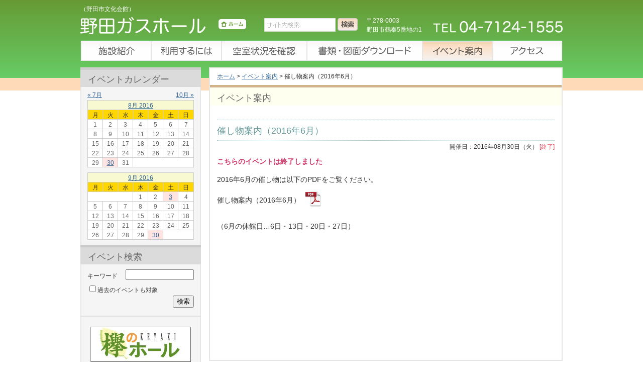

--- FILE ---
content_type: text/html; charset=UTF-8
request_url: https://noda-bunka.jp/news/44.html
body_size: 11954
content:
<?xml version="1.0" encoding="UTF-8"?>
<!DOCTYPE html PUBLIC "-//W3C//DTD XHTML 1.0 Transitional//EN" "http://www.w3.org/TR/xhtml1/DTD/xhtml1-transitional.dtd">
<html xmlns="http://www.w3.org/1999/xhtml" lang="ja" xml:lang="ja">
<head>
<meta http-equiv="Content-Type" content="text/html; charset=UTF-8" />
<meta http-equiv="Content-Style-Type" content="text/css" />
<title>催し物案内（2016年6月） | 野田ガスホール（野田市文化会館）</title>
<link rel="alternate" type="application/rss+xml" title="野田ガスホール（野田市文化会館） RSS Feed" href="https://noda-bunka.jp/feed/" />
<link rel="stylesheet" href="https://noda-bunka.jp/common/common.css" type="text/css" />
<link rel="stylesheet" href="https://noda-bunka.jp/common/event.css" type="text/css" />
<script type="text/javascript" src="http://ajax.googleapis.com/ajax/libs/jquery/1.8.3/jquery.min.js"></script>
<script type="text/javascript" src="https://noda-bunka.jp/common/common.js"></script>
</head>
<body>
<div id="nod_header">
<div id="nod_headbody">
<div id="headleft">
<div id="nod_description">（野田市文化会館）</div>
<div id="nod_home"><a href="https://noda-bunka.jp/" title="野田ガスホール（野田市文化会館）">野田ガスホール（野田市文化会館）</a></div>
</div>
<div id="headcenter">
<form method="get" id="searchform" action="https://noda-bunka.jp/">
<div><label class="screen-reader-text" for="s">サイト内検索</label>
<input type="text" value="" name="s" id="s" onfocus="searchfocus();" onblur="searchblur();" />
<input type="submit" id="searchsubmit" value="検索" />
</div>
</form>
</div>
<div id="headright">
<div id="header_add">〒278-0003<br />
野田市鶴奉5番地の1</div>
<div id="header_tel">TEL:04-7124-1555</div>
</div>
</div>
<div id="nod_headmenu">
<ul>
<li id="headmenu2" class="headmenu_a"><a href="https://noda-bunka.jp/facility/" title="施設紹介">施設紹介</a></li>
<li id="headmenu3" class="headmenu_a"><a href="https://noda-bunka.jp/guide/" title="利用するには">利用するには</a></li>
<li id="headmenu4" class="headmenu_a"><a href="https://noda-bunka.jp/reservation/" title="空室状況を確認">空室状況を確認</a></li>
<li id="headmenu5" class="headmenu_a"><a href="https://noda-bunka.jp/download/" title="書類・図面ダウンロード">書類・図面ダウンロード</a></li>
<li id="headmenu6_b" class="headmenu_b"><a href="https://noda-bunka.jp/event/" title="イベント案内">イベント案内</a></li>
<li id="headmenu9" class="headmenu_a"><a href="https://noda-bunka.jp/%e3%83%81%e3%82%b1%e3%83%83%e3%83%88/" title="チケット購入">チケット購入</a></li>
<li id="headmenu7" class="headmenu_a"><a href="https://noda-bunka.jp/httpswww-bing-commapsmepi109%7elocal%7etopofpage%7emap_imagety18q%e9%87%8e%e7%94%b0%e5%b8%82%e6%96%87%e5%8c%96%e4%bc%9a%e9%a4%a8ssypid-yn5286x2616180688464258267segmentlocalppois35-956/" title="アクセス">アクセス</a></li>
</ul>
</div>
</div>
<hr class="clr hide" />
<!--// Contents //-->
<div id="nod_main">
<div id="nod_main_body">
<div id="nod_footpass">
<ul>
<li id="nod_footpass_home"><a href="https://noda-bunka.jp/">ホーム</a> &gt; </li>
<li><a href="https://noda-bunka.jp/event/">イベント案内</a> &gt; </li>
<li><b>催し物案内（2016年6月）</b></li>
</ul>
</div>
<h1 class="cat_tite" id="cat_title_6">イベント案内</h1>
<div class="nod_maincont">
<div class="ev_icon_area">
</div>
<h2 id="event_title"><span class="ev_name">催し物案内（2016年6月）</span></h2>
<div class="ev_date_area">開催日：2016年08月30日（火）<span class="t_red"> [終了]</span><!--//（開場： 11:30／開演： 14:00）//--></div>
<div class="ev_endmess">こちらのイベントは終了しました</div><div id="ev_main_area">
<p>2016年6月の催し物は以下のPDFをご覧ください。</p>
<div class="link_pdf">
<div class="dl_name">催し物案内（2016年6月）</div>
<div class="dl_icon"><a href="https://noda-bunka.jp/imgfiles/2016/05/2016-6.pdf" target="_blank"><img src="/images/icon_pdf.gif" alt="PDF" width="32" height="32" /></a></div>
</div>
<p>（6月の休館日…6日・13日・20日・27日）</p>
</div>
</div></div>
<div id="nod_sidebar">
<!--// Sidebar //-->
<div id="event-calendar" class="widget ec3_widget_cal">
<h4 class="sidebar_title">イベントカレンダー</h4><div id='wp-calendar'>
<table class='nav'><tbody><tr>
	<td id='prev'><a id='ec3_prev' href='https://noda-bunka.jp/?m=201607&amp;cat=6'>&laquo;&nbsp;7月</a></td>
	<td><img id='ec3_spinner' style='display:none' src='https://noda-bunka.jp/wp-content/plugins/event-calendar/ec_load.gif' alt='spinner' />
	    <a id='ec3_publish' href='https://noda-bunka.jp/?ec3_ical' title='iCalendarに登録'>
	     <img src='https://noda-bunka.jp/wp-content/plugins/event-calendar/publish.gif' alt='iCalendar' />
	    </a>
	</td>
	<td id='next'><a id='ec3_next' href='https://noda-bunka.jp/?m=201610&amp;cat=6'>10月&nbsp;&raquo;</a></td>
</tr></tbody></table>
<table id='ec3_2016_8'>
<caption><a href="https://noda-bunka.jp/?m=201608&amp;cat=6" title="View posts for 8月 2016">8月 2016</a></caption>
<thead><tr>
	<th abbr='月曜日' scope='col' title='月曜日'>月</th>
	<th abbr='火曜日' scope='col' title='火曜日'>火</th>
	<th abbr='水曜日' scope='col' title='水曜日'>水</th>
	<th abbr='木曜日' scope='col' title='木曜日'>木</th>
	<th abbr='金曜日' scope='col' title='金曜日'>金</th>
	<th abbr='土曜日' scope='col' title='土曜日'>土</th>
	<th abbr='日曜日' scope='col' title='日曜日'>日</th>
</tr></thead>
<tbody>
	<tr><td id='ec3_2016_8_1'>1</td><td id='ec3_2016_8_2'>2</td><td id='ec3_2016_8_3'>3</td><td id='ec3_2016_8_4'>4</td><td id='ec3_2016_8_5'>5</td><td id='ec3_2016_8_6'>6</td><td id='ec3_2016_8_7'>7</td></tr>
	<tr><td id='ec3_2016_8_8'>8</td><td id='ec3_2016_8_9'>9</td><td id='ec3_2016_8_10'>10</td><td id='ec3_2016_8_11'>11</td><td id='ec3_2016_8_12'>12</td><td id='ec3_2016_8_13'>13</td><td id='ec3_2016_8_14'>14</td></tr>
	<tr><td id='ec3_2016_8_15'>15</td><td id='ec3_2016_8_16'>16</td><td id='ec3_2016_8_17'>17</td><td id='ec3_2016_8_18'>18</td><td id='ec3_2016_8_19'>19</td><td id='ec3_2016_8_20'>20</td><td id='ec3_2016_8_21'>21</td></tr>
	<tr><td id='ec3_2016_8_22'>22</td><td id='ec3_2016_8_23'>23</td><td id='ec3_2016_8_24'>24</td><td id='ec3_2016_8_25'>25</td><td id='ec3_2016_8_26'>26</td><td id='ec3_2016_8_27'>27</td><td id='ec3_2016_8_28'>28</td></tr>
	<tr><td id='ec3_2016_8_29'>29</td><td id='ec3_2016_8_30' class="ec3_postday ec3_eventday"><a href="https://noda-bunka.jp/?m=20160830&amp;cat=6" title="催し物案内（2016年6月） @１日中" class="eventday">30</a></td><td id='ec3_2016_8_31'>31</td><td colspan='4' class='pad' style='vertical-align:bottom'><a href='http://blog.firetree.net/?ec3_version=3.1.4' title='Event Calendar 3.1.4' style='display:none'><span class='ec3_ec'><span>EC</span></span></a></td></tr>
</tbody>
</table><table id='ec3_2016_9'>
<caption><a href="https://noda-bunka.jp/?m=201609&amp;cat=6" title="View posts for 9月 2016">9月 2016</a></caption>
<thead><tr>
	<th abbr='月曜日' scope='col' title='月曜日'>月</th>
	<th abbr='火曜日' scope='col' title='火曜日'>火</th>
	<th abbr='水曜日' scope='col' title='水曜日'>水</th>
	<th abbr='木曜日' scope='col' title='木曜日'>木</th>
	<th abbr='金曜日' scope='col' title='金曜日'>金</th>
	<th abbr='土曜日' scope='col' title='土曜日'>土</th>
	<th abbr='日曜日' scope='col' title='日曜日'>日</th>
</tr></thead>
<tbody>
	<tr><td colspan='3' class='pad'>&nbsp;</td><td id='ec3_2016_9_1'>1</td><td id='ec3_2016_9_2'>2</td><td id='ec3_2016_9_3' class="ec3_postday ec3_eventday"><a href="https://noda-bunka.jp/?m=20160903&amp;cat=6" title="小椋佳　歌談「老猿の会」（6月25日販売開始） @17:00" class="eventday">3</a></td><td id='ec3_2016_9_4'>4</td></tr>
	<tr><td id='ec3_2016_9_5'>5</td><td id='ec3_2016_9_6'>6</td><td id='ec3_2016_9_7'>7</td><td id='ec3_2016_9_8'>8</td><td id='ec3_2016_9_9'>9</td><td id='ec3_2016_9_10'>10</td><td id='ec3_2016_9_11'>11</td></tr>
	<tr><td id='ec3_2016_9_12'>12</td><td id='ec3_2016_9_13'>13</td><td id='ec3_2016_9_14'>14</td><td id='ec3_2016_9_15'>15</td><td id='ec3_2016_9_16'>16</td><td id='ec3_2016_9_17'>17</td><td id='ec3_2016_9_18'>18</td></tr>
	<tr><td id='ec3_2016_9_19'>19</td><td id='ec3_2016_9_20'>20</td><td id='ec3_2016_9_21'>21</td><td id='ec3_2016_9_22'>22</td><td id='ec3_2016_9_23'>23</td><td id='ec3_2016_9_24'>24</td><td id='ec3_2016_9_25'>25</td></tr>
	<tr><td id='ec3_2016_9_26'>26</td><td id='ec3_2016_9_27'>27</td><td id='ec3_2016_9_28'>28</td><td id='ec3_2016_9_29'>29</td><td id='ec3_2016_9_30' class="ec3_postday ec3_eventday"><a href="https://noda-bunka.jp/?m=20160930&amp;cat=6" title="催し物案内（2016年7月） @１日中" class="eventday">30</a></td><td colspan='2' class='pad' style='vertical-align:bottom'><a href='http://blog.firetree.net/?ec3_version=3.1.4' title='Event Calendar 3.1.4' style='display:none'><span class='ec3_ec'><span>EC</span></span></a></td></tr>
</tbody>
</table></div>
</div>
<div id="event_searchbox">
<h4 class="sidebar_title">イベント検索</h4>
<form method="get" action="https://noda-bunka.jp/">
<input type="hidden" name="cat" value="6" />
<div class="ev_title">キーワード</div>
<div class="ev_list">
<input size="20" type="text" name="ev_w" value="" />
</div>
<div class="ev_title2"><input type="checkbox" name="ev_p" value="1" />過去のイベントも対象</div>
<div class="ev_btn"><input type="submit" value="検索" /></div>

</form>
</div>
<div id="nod_banner" class="widget widget_text">
<h4>リンクバナー</h4>
			<div class="textwidget"><ul>
<li><a href="http://www.keyakinohall.jp/" target="_blank"><img src="/images/bn_keyakinohall.gif" width="200" height="70" alt="欅のホール" /></a></li>
<li><a href="http://www.city.noda.chiba.jp/" target="_blank"><img src="/images/bn_nodacity.gif" width="200" height="70" alt="野田市" /></a></li>
<li><a href="https://www.facebook.com/profile.php?id=100014946515522" target="_blank"><img src="https://noda-bunka.jp/imgfiles/2022/08/bn_nod_facebook_200706.png" width="200" height="70" alt="野田市文化会館フェイスブックページ" /></a></li>
<li><a href="https://twitter.com/noda_bk" target="_blank"><img src="/images/bn_nod_Twitter_231025.png" width="200" height="70" alt="野田ガスホールX（ツイッター）" /></a></li>
<li><a href="https://noda-bunka.jp/news/5751.html"><img src="/images/bn_nod_LINE_231025.png" width="200" height="70" alt="野田ガスホールLINE" /></a></li>
<li><a href="https://noda-bunka.jp/news/5842.html"><img src="/images/bn_nod_ticket_231025.png" width="200" height="70" alt="野田ガスホール チケット購入" /></a></li>
</ul>
</div>
		</div>
<!--// Sidebar End //-->
</div>
<!--// Contents End //-->
</div>
<hr class="clr hide" />
<div id="nod_footer">
<div id="nod_footbody">
<div id="nod_footmenu">
<ul>
<li><a href="https://noda-bunka.jp/policy/">サイトポリシー</a></li>
<li><a href="https://noda-bunka.jp/administr/">指定管理者について</a></li>
<li><a href="https://noda-bunka.jp/pp/">個人情報保護方針</a></li>
<li><a href="https://noda-bunka.jp/link/">リンク</a></li>
<li><a href="https://noda-bunka.jp/form/">お問い合わせ</a></li>
</ul>
</div>
<div id="nod_footcopy">Copyright &#169; nodashi bunkakaikan</div>
</div>
</div>
<script>
  (function(i,s,o,g,r,a,m){i['GoogleAnalyticsObject']=r;i[r]=i[r]||function(){
  (i[r].q=i[r].q||[]).push(arguments)},i[r].l=1*new Date();a=s.createElement(o),
  m=s.getElementsByTagName(o)[0];a.async=1;a.src=g;m.parentNode.insertBefore(a,m)
  })(window,document,'script','https://www.google-analytics.com/analytics.js','ga');

  ga('create', 'UA-9662993-18', 'auto');
  ga('send', 'pageview');

</script>
</body>
</html>

--- FILE ---
content_type: text/css
request_url: https://noda-bunka.jp/common/common.css
body_size: 19897
content:

@charset "utf-8";

html{
	font-size:62.5%;
	line-height:160%;
	} 

body{
	color:#333333;
	font-size:14px;
	font-size:1.4rem;
	line-height:22px;
	line-height:2.2rem;
	font-family:'Lucida Grande','メイリオ',Meiryo,'ヒラギノ角ゴ Pro W3','Hiragino Kaku Gothic ProN','ＭＳ Ｐゴシック',sans-serif;
	margin:0;
	padding:0;
	}
	
/*Cromeバグ対策*/
body > div {
	font-size: 14px;
	font-size: 1.4rem;
	line-height:22px;
	line-height:2.2rem;
	}
	
/*IE6用*/
* html td {
	color:#333333;
	font-size:14px;
	line-height:130%;
	}
* html th {
	color:#333333;
	font-size:14px;
	line-height:130%;
	}
* html caption {
	color:#333333;
	font-size:14px;
	line-height:130%;
	}
	
td {
	line-height:18px;
	line-height:1.8rem;
	}
	
h1,h2,h3,h4,h5,h6,p,form{
	margin:0;
	padding:0;
	}
li,ul,ol,dl,dt,dd{
	margin-top:0;
	margin-bottom:0;
	padding-top:0;
	padding-bottom:0;
	}
img{
	border:0;
	max-width:100%;
	height:auto;
	vertical-align:bottom;
	}
hr{
	border:0;
	border-bottom:1px solid #cccccc;
	height:1px;
	margin:1.5em 0;
	}
	
em{
	color:#cc0000;
	font-style:normal;
	font-weight:normal;
	}
strong{
	color:#cc0000;
	font-style:normal;
	font-weight:normal;
	}
a{
	text-decoration:underline;
	color:#326598;
	}
a:hover {
	coration:underline;
	color:#cc0000;
	}
	

.fr{
	font-size:14px;
	font-size:1.4rem;
	}

.fl{
	font-size:16px;
	font-size:1.6rem;
	}
.fll{
	font-size:18px;
	font-size:1.8rem;
	}
.fs{
	font-size:12px;
	font-size:1.2rem;
	}
.fss{
	font-size:10px;
	font-size:1rem;
	}

.clr{
	clear:both;
	}
.hide{
	display:none;
	}

.t_center{
	text-align:center !important;
	}
.t_left{
	text-align:left !important;
	}
.t_right{
	text-align:right !important;
	}
	
.t_bold{
	font-weight:bold !important;
	}
.t_normal{
	font-weight:normal !important;
	}
	
.t_red{
	color:#E85363;
	}

.top_1em{
	padding-top:1em !important;
	}
.top_2em{
	padding-top:2em !important;
	}
.bottom_1em{
	margin-bottom:1em !important;
	}
.bottom_2em{
	margin-bottom:2em !important;
	}
	
.clr_box{
	zoom:100%;
	}
.clr_box:after{
	content:"";
	clear:both;
	height:0;
	display:block;
	visibility:hidden;
	}

.justify {
	text-align:justify;
	text-justify:inter-ideograph;
	}

/* Wordpress */
/* Begin Images */
p img {
	padding: 0;
	max-width: 100%;
	}

/*	Using 'class="alignright"' on an image will (who would've
	thought?!) align the image to the right. And using 'class="centered',
	will of course center the image. This is much better than using
	align="center", being much more futureproof (and valid) */

.centered img{
	margin-left: auto;
	margin-right: auto;
	margin-bottom:4px;
	}

.alignright img{
	padding: 0;
	margin: 0 0 4px auto;
	}

.alignleft img{
	padding: 0;
	margin: 0 auto 4px 0;
	}

.alignright {
	float: right;
	text-align:right;
	margin-left:12px;
	}

.alignleft {
	float: left;
	text-align:left;
	margin-right:12px;
	}

/* End Images */


/* Captions */
.aligncenter,
div.aligncenter {
	display: block;
	margin-left: auto;
	margin-right: auto;
	}

.wp-caption {
	padding:0;
	margin:0;
	}

.wp-caption-text {
	font-size: 12px;
	font-size: 1.2rem;
	line-height:14px;
	line-height:1.4rem;
	text-align:center !important;
	text-justify:auto !important;
	padding:2px 0 0.5em 0;
	}
/* End captions */


/* TEMPLATE */
body{
	text-align:center;
	background:#fff url(images/bg01.gif) repeat-x left top;
	}
	
/* Header */
#nod_header{
	width:960px;
	height:134px;
	margin:0 auto;
	text-align:left;
	}
#nod_headbody{
	height:80px;
	zoom:100%;
	}
#nod_headbody:after{
	content:"";
	clear:both;
	height:0;
	display:block;
	visibility:hidden;
	}
#nod_description{
	margin-top:12px;
	line-height:12px;
	font-size:12px;
	font-size:1.2rem;
	height:22px;
	overflow:hidden;
	color:#fff;
	font-weight:normal;
	}
#nod_headbody #headleft{
	width:330px;
	float:left;
	}
#nod_logo{
	height:35px;
	width:250px;
	background:url(images/header_logo.png) no-repeat left top;
	font-size:20%;
	text-indent:-960px;
	overflow:hidden;
	}

#nod_home{
	width:330px;
	background:url(images/header_logo.png) no-repeat left top;
	}
#nod_home a{
	display:block;
	height:42px;
	background:url(images/header_home.gif) no-repeat right 4px;
	font-size:20%;
	text-indent:-960px;
	overflow:hidden;
	}
#nod_home a:hover{
	background:url(images/header_home.gif) no-repeat right -66px;
	}

#nod_headbody #headcenter{
	width:222px;
	float:left;
	padding-top:36px;
	text-align:right;
	}
	
#searchform{
	margin:0 0 0 auto;
	width:186px;
	text-align:left;
	zoom:100%;
	}
#searchform:after{
	content:"";
	clear:both;
	height:0;
	display:block;
	visibility:hidden;
	}
.screen-reader-text{
	display:none;
	}
#searchform #s{
	width:140px;
	border:1px solid #E0E0DF;
	height:25px;
	float:left;
	margin:0;
	padding:0;
	background:#fff url(images/serch_text.gif) no-repeat left top;
	}

#searchform #searchsubmit{
	width:40px;
	height:25px;
	border:0;
	font-size:20%;
	text-indent:-950px;
	overflow:hidden;
	float:right;
	background:url(images/btn_search.gif) no-repeat left top;
	cursor:pointer;
	}


	
#nod_headbody #headright{
	width:390px;
	float:right;
	zoom:100%;
	}
#nod_headbody #headright:after{
	content:"";
	clear:both;
	height:0;
	display:block;
	visibility:hidden;
	}
	
#nod_headbody #headright #header_add{
	margin:32px 0 0 0;
	width:132px;
	color:#fff;
	font-size:12px;
	font-size:1.2rem;
	line-height:18px;
	float:left;
	}
#nod_headbody #headright #header_tel{
	margin:42px 0 0 0;
	height:23px;
	width:258px;
	background:url(images/header_tel.png) no-repeat right top;
	font-size:20%;
	text-indent:-960px;
	overflow:hidden;
	float:right;
	}
	
#nod_headmenu{
	clear:both;
	height:42px;
	width:960px;
	}
#nod_headmenu ul{
	margin:0;
	padding:0;
	list-style:none;
	zoom:100%;
	}
#nod_headmenu ul:after{
	content:"";
	clear:both;
	height:0;
	display:block;
	visibility:hidden;
	}
	
#nod_headmenu ul li{
	margin:0;
	padding:0;
	float:left;
	height:42px;
	}
#nod_headmenu ul li a{
	display:block;
	height:42px;
	font-size:20%;
	text-indent:-960px;
	overflow:hidden;
	}

#headmenu2,#headmenu2_b{
	width:140px;
	}
#headmenu2 a{
	background:url(images/bg_menu.gif) no-repeat 0 0;
	}
#headmenu2 a:hover, #headmenu2_b a{
	background:url(images/bg_menu.gif) no-repeat 0 -54px;
	}

#headmenu3,#headmenu3_b{
	width:140px;
	}
#headmenu3 a{
	background:url(images/bg_menu.gif) no-repeat -140px 0;
	}
#headmenu3 a:hover, #headmenu3_b a{
	background:url(images/bg_menu.gif) no-repeat -140px -54px;
	}
	
#headmenu4,#headmenu4_b{
	width:170px;
	}
#headmenu4 a{
	background:url(images/bg_menu.gif) no-repeat -280px 0;
	}
#headmenu4 a:hover, #headmenu4_b a{
	background:url(images/bg_menu.gif) no-repeat -280px -54px;
	}

#headmenu5,#headmenu5_b{
	width:230px;
	}
#headmenu5 a{
	background:url(images/bg_menu.gif) no-repeat -450px 0;
	}
#headmenu5 a:hover, #headmenu5_b a{
	background:url(images/bg_menu.gif) no-repeat -450px -54px;
	}
	
#headmenu6,#headmenu6_b{
	width:140px;
	}
#headmenu6 a{
	background:url(images/bg_menu.gif) no-repeat -680px 0;
	}
#headmenu6 a:hover, #headmenu6_b a{
	background:url(images/bg_menu.gif) no-repeat -680px -54px;
	}

#headmenu7,#headmenu7_b{
	width:140px;
	}
#headmenu7 a{
	background:url(images/bg_menu.gif) no-repeat -820px 0;
	}
#headmenu7 a:hover, #headmenu7_b a{
	background:url(images/bg_menu.gif) no-repeat -820px -54px;
	}


/* Mainbody */
#nod_main{
	width:960px;
	margin:0 auto;
	text-align:left;
	background:url(images/bg02.gif) repeat-y left top;
	zoom:100%;
	}
#nod_main:after{
	content:"";
	clear:both;
	height:0;
	display:block;
	visibility:hidden;
	}

#nod_main_body{
	width:700px;
	float:right;
	border:2px solid #E6E6E4;
	background-color:#fff;
	min-height:560px;
	padding-bottom:20px;
	margin-bottom:18px;
	}
*html #nod_main_body{
	height:540px;
	}
	
#nod_main_body h1{
	border-top:5px solid #D1B38B;
	background-color:#FFFFEF;
	font-size:18px;
	font-size:1.8rem;
	line-height:18px;
	font-weight:normal;
	padding:12px 0 6px 14px;
	color:#666;
	margin:0 0 24px 0;
	}
	
#nod_main_body .nod_maincont{
	margin:0 14px 0 14px;
	zoom:100%;
	}
#nod_main_body .nod_maincont:after{
	content:"";
	clear:both;
	height:0;
	display:block;
	visibility:hidden;
	}
	
#nod_main_body .nod_maincont h2{
	font-size:16px;
	font-size:1.6rem;
	line-height:18px;
	line-height:1.8rem;
	border:1px solid #CCCCC9;
	color:#656565;
	font-weight:normal;
	padding:6px 8px 4px 8px;
	margin-bottom:14px;
	background:url(images/bg_title01.gif) repeat-x left top;
	}
	
#nod_main_body .nod_maincont p{
	margin:0 0 0.75em 0;
	/*
	text-align:justify;
	text-justify:inter-ideograph;
	*/
	}
	
#nod_main_body .nod_maincont .normal_list{
	margin:0 0 1em 0;
	padding:0 0 0 2em;
	}
#nod_main_body .nod_maincont .normal_list li{
	margin:0 0 0.5em 0;
	padding:0;
	line-height:140%;
	}
	
#nod_main_body .nod_maincont .nod_contbox{
	margin-bottom:24px;
	}


	
#nod_footpass{
	padding:9px 14px;
	}
#nod_footpass ul{
	margin:0;
	padding:0;
	list-style:none;
	}
#nod_footpass ul li{
	margin:0;
	padding:0;
	display:inline;
	font-size:12px;
	font-size:1.2rem;
	line-height:15px;
	line-height:1.5rem;
	}
#nod_footpass ul li b{
	font-weight:normal;
	}


/* Sidebar */
#nod_sidebar{
	width:240px;
	float:left;
	}
	
#nod_sidebar #nod_banner{
	margin:20px auto 20px 20px;
	}
#nod_sidebar #nod_banner h4{
	display:none;
	}
#nod_sidebar #nod_banner ul{
	margin:0;
	padding:0;
	list-style:none;
	}
#nod_sidebar #nod_banner ul li{
	margin:0 0 10px 0;
	padding:0;
	}
#nod_sidebar #nod_banner ul li img{
	margin:0;
	vertical-align:bottom;
	}
	

/* TOP */
#nod_main_top{
	width:700px;
	float:right;
	background-color:#fff;
	}


/* Footer */
#nod_footer{
	border-top:2px solid #E6E6E4;
	background-color:#F9EFE5;
	}
	
#nod_footbody{
	width:960px;
	margin:0 auto;
	text-align:left;
	padding:8px 0 28px 0;
	zoom:100%;
	}
#nod_footbody:after{
	content:"";
	clear:both;
	height:0;
	display:block;
	visibility:hidden;
	}
#nod_footmenu{
	width:710px;
	float:left;
	}
#nod_footmenu ul{
	margin:0;
	padding:0;
	list-style:none;
	}
#nod_footmenu ul li{
	margin:0;
	padding:0 12px 0 0;
	display:inline;
	}
#nod_footmenu ul li a{
	font-size:12px;
	font-size:1.2rem;
	line-height:12px;
	line-height:1.2rem;
	padding:0 0 2px 10px;
	text-decoration:none;
	background:url(images/arrow01.png) no-repeat left 3px;
	color:#333;
	}
#nod_footmenu ul li a:hover{
	text-decoration:underline;
	color:#999;
	}
	
	
#nod_footcopy{
	width:250px;
	text-align:right;
	float:right;
	font-size:12px;
	font-size:1.2rem;
	}
	
	
/* Layout */
.link_list{
	margin:24px 0 24px 0;
	padding:0;
	list-style:none;
	}
.link_list li{
	margin:0 0 0.5em 0;
	padding:0;
	}
.link_list li a{
	background:url(images/arrow01.png) no-repeat left 6px;
	padding:0 0 0 12px;
	line-height:14px;
	line-height:1.4rem;
	}

.link_pdf{
	margin:0 0 28px 0;
	padding:0;
	list-style:none;
	zoom:100%;
	}
.link_pdf:after{
	content:"";
	clear:both;
	height:0;
	display:block;
	visibility:hidden;
	}
.link_pdf li{
	margin:0;
	padding:8px 0 8px 0;
	border-bottom:1px dotted #ccc;
	zoom:100%;
	}
.link_pdf li:after{
	content:"";
	clear:both;
	height:0;
	display:block;
	visibility:hidden;
	}
	
.link_pdf .dl_name{
	display:inline;
	float:left;
	padding-top:8px;
	}
.link_pdf .dl_icon{
	display:inline;
	float:left;
	padding:0 0 0 10px;
	}

#resv_listbox .link_pdf{
	margin-top:24px;
	zoom:100%;
	}
#resv_listbox .link_pdf:after{
	content:"";
	clear:both;
	height:0;
	display:block;
	visibility:hidden;
	}

	
#acrobat_dl{
	border:1px solid #CCCCC9;
	background:url(images/bg_blue.gif) repeat-x left bottom;
	width:450px;
	padding:14px 0;
	font-size:12px;
	font-size:1.2rem;
	line-height:16px;
	line-height:1.6rem;
	/* Do rounding (native in Opera, Firefox and Safari) */
	border-radius:8px;
	-webkit-border-radius:8px;
	-moz-border-radius:8px;
	}
	
#acrobat_dl p{
	padding:0 16px;
	}
#acrobat_dl img{
	margin:10px auto 0 0;
	}
	
.bt_pagetop{
	text-align:right;
	padding:0 0 4px 0;
	}
	
.bt_pagetop a{
	text-align:left;
	display:block;
	width:100px;
	height:30px;
	background:url(images/bt_pagetop.gif) no-repeat left top;
	font-size:20%;
	text-indent:-960px;
	overflow:hidden;
	margin:0 0 0 auto;
	}
.bt_pagetop a:hover{
	background:url(images/bt_pagetop.gif) no-repeat left -40px;
	}
	
.p_link_box{
	padding-bottom:16px;
	zoom:100%;
	}
.p_link_box:after{
	content:"";
	clear:both;
	height:0;
	display:block;
	visibility:hidden;
	}
	
.p_link_box ul{
	margin:0;
	padding:0;
	list-style:none;
	float:left;
	}
.p_link_box ul li{
	margin:0 0 8px 0;
	padding:0;
	}
.p_link_box .p_link_lv1{
	width:130px;
	}
.p_link_box .p_link_lv2{
	width:auto;
	}
	
.nod_tbl{
	border-top:2px solid #9898CB;
	border-collapse:collapse;
	empty-cells:show;
	margin:0 0 1em 0;
	}
.nod_tbl th{
	padding:8px 6px;
	text-align:center;
	line-height:18px;
	line-height:1.8rem;
	border-right:1px solid #9898CB;
	border-bottom:1px solid #9898CB;
	font-weight:normal;
	}
.nod_tbl td{
	padding:8px 10px;
	border-bottom:1px solid #9898CB;
	}
	
.nod_tbl ul, .nod_tbl ol{
	margin:0 0 0 1.5em;
	padding:0;
	}
.nod_tbl ul li, .nod_tbl ol li{
	margin:0 0 0.25em 0;
	padding:0;
	}
	
.tbl_full{
	width:100%;
	}
.tbl_mid{
	width:400px;
	}
.tbl_small{
	margin-top:0.5em;
	width:320px;
	}
.tbl_td_noborder{
	border-right:0 !important;
	}
.tbl_td_borderright{
	border-right:1px solid #9898CB;
	}
	
.nod_commbox{
	border:1px solid #CCCCC9;
	background:url(images/bg_blue.gif) repeat-x left bottom;
	padding:14px 16px;
	margin-bottom:1em;
	/* Do rounding (native in Opera, Firefox and Safari) */
	border-radius:8px;
	-webkit-border-radius:8px;
	-moz-border-radius:8px;
	}
.nod_commbox h3{
	font-size:15px;
	font-size:1.5rem;
	margin-bottom:0.25em;
	color:#f66;
	}
.nod_commbox p{
	font-size:13px;
	font-size:1.3rem;
	line-height:18px;
	line-height:1.8rem;
	margin-bottom:0 !important;
	}
	
	
.nod_imglist{
	display:inline-block;
	margin:0 auto;
	padding:0;
	list-style:none;
	zoom:100%;
	}
.nod_imglist:after{
	content:"";
	clear:both;
	height:0;
	display:block;
	visibility:hidden;
	}
.nod_imglist li{
	width:296px;
	margin:0 0 14px 0;
	padding:0;
	line-height:14px;
	line-height:1.4rem;
	float:left;
	}
.nod_imglist li dl{
	width:280px;
	margin:2px 0 0 0 !important;
	padding:0;
	font-size:13px;
	font-size:1.3rem;
	line-height:16px;
	line-height:1.6rem;
	}
.nod_imglist li dl dt{
	text-align:center;
	}
	
.nod_imglist2{
	margin:0;
	padding:0;
	list-style:none;
	zoom:100%;
	}
.nod_imglist2:after{
	content:"";
	clear:both;
	height:0;
	display:block;
	visibility:hidden;
	}
.nod_imglist2 li{
	width:224px;
	margin:0 0 14px 0;
	padding:0;
	line-height:14px;
	line-height:1.4rem;
	float:left;
	}
.nod_imglist2 li dl{
	width:210px;
	margin:2px 0 0 0 !important;
	padding:0;
	font-size:13px;
	font-size:1.3rem;
	line-height:16px;
	line-height:1.6rem;
	}
.nod_imglist2 li dl dt{
	text-align:center;
	}


.nod_imglist3{
	margin:0;
	padding:0;
	list-style:none;
	zoom:100%;
	}
.nod_imglist3:after{
	content:"";
	clear:both;
	height:0;
	display:block;
	visibility:hidden;
	}
.nod_imglist3 li{
	width:164px;
	margin:0 0 14px 0;
	padding:0;
	line-height:14px;
	line-height:1.4rem;
	float:left;
	}
.nod_imglist3 li dl{
	width:150px;
	margin:2px 0 0 0 !important;
	padding:0;
	font-size:13px;
	font-size:1.3rem;
	line-height:16px;
	line-height:1.6rem;
	}
.nod_imglist3 li dl dt{
	text-align:center;
	}

.nod_normallist{
	margin:0 0 1em 0;
	padding:0;
	list-style:none;
	}
.nod_normallist li{
	margin:0 0 0.25em 0;
	padding:0 0 0 12px;
	line-height:16px;
	line-height:1.6rem;
	background:url(images/dot01.gif) no-repeat left 3px;
	}
	
.nod_squarelist{
	margin:0 0 1em 0;
	padding:0;
	list-style:none;
	}
.nod_squarelist li{
	margin:0;
	padding:0 0 0.5em 20px;
	line-height:18px;
	line-height:1.8rem;
	background:url(images/dot02.gif) no-repeat left top;
	}
.nod_squarelist h3{
	font-size:100%;
	}
.nod_squarelist li dl{
	margin:0.5em 0;
	padding:0;
	font-size:13px;
	font-size:1.3rem;
	line-height:16px;
	line-height:1.6rem;
	}
.nod_squarelist li dl dt{
	margin:0;
	padding:0;
	}
	
	


.nod_subtitle01{
	font-size:18px;
	font-size:1.8rem;
	line-height:20px;
	color:#656598;
	margin:0 0 0.5em 0;
	font-weight:normal;
	}
.nod_subtitle02{
	font-size:15px;
	font-size:1.5rem;
	line-height:18px;
	line-height:1.8rem;
	color:#666;
	margin:0 0 0.5em 0;
	}

.nod_halllist{
	margin:0;
	padding:0;
	list-style:none;
	} 
.nod_halllist li{
	margin:0 0 1em 0;
	padding:0;
	list-style:none;
	}
	
.nod_halllist h4{
	font-size:14px;
	font-size:1.4rem;
	line-height:18px;
	font-weight:normal;
	background:url(images/dot02.gif) no-repeat left top;
	padding:0 0 0.5em 20px;
	}
	
.nod_halllist li dl{
	margin:0 0 0 20px;
	padding:0;
	line-height:20px;
	line-height:2.0rem;
	}
.nod_halllist li dl dt, .nod_halllist li dl dd{
	margin:0;
	padding:0;
	}
	
.kswhall_toibox{
	border:1px solid #CCCCC9;
	background:url(images/bg_blue.gif) repeat-x left bottom;
	width:340px;
	text-align:center;
	padding:14px 0;
	line-height:22px;
	line-height:2.2rem;
	/* Do rounding (native in Opera, Firefox and Safari) */
	border-radius:8px;
	-webkit-border-radius:8px;
	-moz-border-radius:8px;
	}
.toi_text{
	font-size:15px;
	font-size:1.5rem;
	margin-bottom:0.5em;
	color:#666;
	}
.toi_tel{
	font-size:22px;
	font-size:2.2rem;
	font-weight:bold;
	}
	
#map_canvas{
	margin:0 auto 1em auto;
	width:630px;
	height:480px;
	}

.pdfdownload{
	margin:0;
	padding:16px 0 12px 36px;
	background:url(images/icon_pdf.gif) no-repeat left 8px;
	}
	
.nod_halllist li .nod_normallist{
	margin:0 0 1em 20px !important;
	}
.nod_halllist li .nod_normallist li{
	margin:0 0 0.5em 0 !important;
	padding:0 0 0 12px !important;
	line-height:16px;
	line-height:1.6rem;
	background:url(images/dot01.gif) no-repeat left 3px;
	}
	
.sidebar_title{
	font-size:18px;
	font-size:1.8rem;
	line-height:18px;
	font-weight:normal;
	border-top:5px solid #ccc;
	background-color:#DBDBDB;
	padding:10px 15px 6px 15px;
	color:#666;
	}


#nod_gaiyo{

	}
#nod_gaiyo p{
	font-size:14px;
	font-size:1.4rem;
	line-height:21px;
	margin:12px 15px 10px 15px;
	}
#nod_gaiyo .t_right{
	margin:0 15px 12px 15px;
	}
	
.nod_guide_list{
	margin:0;
	padding:0;
	list-style-position:inside;
	color:#656598;
	font-size:18px;
	font-size:1.8rem;
	line-height:20px;
	}
.nod_guide_list li{
	margin:0 0 1em 0;
	padding:0;
	}
.nod_guide_list li dl,
.nod_guide_list li ol,
.nod_guide_list li ul{
	margin:0.25em 0 0 1.5em;
	list-style-position:outside;
	padding:0;
	color:#333;
	font-size:14px;
	font-size:1.4rem;
	line-height:22px;
	line-height:2.2rem;
	}
.nod_guide_list li dl dt,
.nod_guide_list li dl dd{
	margin:0;
	padding:0;
	}
.nod_guide_list li ul{
	list-style-type:disc;
	}
.nod_guide_list li ol{
	list-style-type: lower-roman;
	}
.nod_guide_list li ol,
.nod_guide_list li ul{
	margin-left:2.75em;
	}
.nod_guide_list li ol li,
.nod_guide_list li ul li{
	line-height:18px;
	margin:0 0 0.25em 0;
	padding:0;
	}
.nod_guide_list table{
	text-align:center;
	}
	
/* 検索 */
#search_result{
	margin-bottom:20px;
	}
.res_title{
	font-size:15px;
	font-size:1.5rem;
	}
#search_result ol{
	margin:0;
	padding:0;
	list-style:none;
	}
#search_result ol li{
	margin:0 0 1em 0;
	padding:0 0 0 20px;
	background:url(images/dot02.gif) no-repeat left 4px;
	}
	
#search_result ol li p{
	font-size:12px;
	font-size:1.2rem;
	line-height:16px;
	line-height:1.6rem;
	color:#666;
	margin-top:0.25em;
	}
	
#resv_listbox{
	padding-top:220px;
	background:url(images/resv_img.jpg) no-repeat center top;
	margin-bottom:24px;
	}


/* PageNavi */

.wp-pagenavi{
	margin:12px 0 24px 0;
	}
	
.wp-pagenavi span,
.wp-pagenavi a{
	display:inline-block;
	}
.wp-pagenavi a{
	text-decoration:underline;
	color:#9A7BB5;
	}
.wp-pagenavi a:hover{
	background-color:#E6E4F0;
	}
.wp-pagenavi .pages{
	padding:6px 10px 0 0;
	font-size:14px;
	font-size:1.4rem;
	}

.wp-pagenavi .current,
.wp-pagenavi .page,
.wp-pagenavi .nextpostslink,
.wp-pagenavi .previouspostslink,
.wp-pagenavi .last,
.wp-pagenavi .first{
	border:1px solid #9A7BB5;
	background-color:#fff;
	margin:0 2px 0 0;
	padding:2px 8px;
	border-radius:2px;
	-webkit-border-radius:2px;
	-moz-border-radius:2px;
	}
.wp-pagenavi .current{
	background-color:#BAB5D7;
	color:#fff;
	}



--- FILE ---
content_type: text/css
request_url: https://noda-bunka.jp/common/event.css
body_size: 5049
content:

	
/* INDEX */

#nod_evlist{
	margin:0 0 24px 0;
	padding:0;
	list-style:none;
	}
	

#nod_evlist li{
	margin:0 0 16px 0;
	padding:0 0 12px 0;
	border-bottom:1px dotted #ccc;
	line-height:18px;
	line-height:1.8rem;
	zoom:100%;
	}
#nod_evlist li:after{
	content:"";
	clear:both;
	height:0;
	display:block;
	visibility:hidden;
	}
	
.ev_img{
	width:142px;
	float:left;
	}
.ev_info{
	width:500px;
	float:right;
	padding:4px 0 0 0;
	}
.ev_d_area{
	font-size:15px;
	font-size:1.5rem;
	margin:0 4px 6px 0;
	float:left;
	}
.ev_d_area .t_red{
	font-weight:bold;
	}
	
.icon_new{
	width:32px;
	height:12px;
	background:url(images/icon_new.gif) no-repeat left 2px;
	float:left;
	font-size:20%;
	text-indent:-950px;
	overflow:hidden;
	}
.ev_k_area{
	width:78px;
	float:right;
	}
	
.ev_k_area .ev_k_1{
	display:block;
	width:78px;
	height:16px;
	background:url(images/icon_ev1.gif) no-repeat left top;
	font-size:20%;
	text-indent:-950px;
	overflow:hidden;
	}
.ev_k_area .ev_k_2{
	display:block;
	width:78px;
	height:16px;
	background:url(images/icon_ev2.gif) no-repeat left top;
	font-size:20%;
	text-indent:-950px;
	overflow:hidden;
	}
	
.ev_t_area{
	clear:both;
	margin-bottom:12px;
	}
.ev_t_area h3{
	font-size:18px;
	font-size:1.8rem;
	line-height:22px;
	line-height:2.2rem;
	font-weight:normal;
	}
.ev_t_area h3 a{
	text-decoration:none;
	}
.ev_kaijo, .ev_kaien{
	margin-bottom:4px;
	}
	
	
/* CALENDER */

#event-calendar{
	margin:0;
	padding:0;
	}

#event-calendar table{
	width:212px;
	margin:0 0 10px 14px;
	empty-cells:show;
	border-collapse:collapse;
	}
	
#event-calendar table.nav{
	margin-top:10px !important;
	margin-bottom:4px !important;
	}
#event-calendar table.nav td{
	border:0 !important;
	padding:0 !important;
	background-color:transparent !important;
	}
#event-calendar table #prev{
	text-align:left;
	}
#event-calendar table #next{
	text-align:right;
	}

#ec3_publish{
	display:none;
	}
#event-calendar table td, #event-calendar table th, #event-calendar table caption{
	font-size:12px;
	font-size:1.2rem;
	line-height:12px;
	line-height:1.2rem;
	text-align:center;
	padding:4px 0 2px 0;
	font-weight:normal;
	}
#event-calendar table td{
	background-color:#fff;
	border:1px solid #cccccc;
	color:#666666;
	}
#event-calendar table th{
	background-color:#FFD600;
	border:1px solid #cccccc;
	color:#333333;
	}
#event-calendar table caption{
	background-color:#F9F9D1;
	border-top:1px solid #cccccc;
	border-left:1px solid #cccccc;
	border-right:1px solid #cccccc;
	}
#event-calendar table .ec3_eventday{
	background-color:#FFE4E1;
	}

#event_searchbox{
	border-bottom:2px solid #E1E1DF;
	margin-bottom:20px;
	}
#event_searchbox form{
	margin:10px 14px 16px 14px;
	zoom:100%;
	}
#event_searchbox form:after{
	content:"";
	clear:both;
	height:0;
	display:block;
	visibility:hidden;
	}
	
#event_searchbox .ev_title{
	font-size:12px;
	font-size:1.2rem;
	line-height:12px;
	line-height:1.2rem;
	padding-top:7px;
	width:76px;
	float:left;
	clear:both;
	}
#event_searchbox .ev_title2{
	font-size:12px;
	font-size:1.2rem;
	line-height:12px;
	line-height:1.2rem;
	clear:both;
	margin-bottom:4px;
	padding-top:4px;
	}
	
#event_searchbox input[type="text"]{
	width:128px;
	float:right;
	margin-bottom:4px;
	}
#event_searchbox select{
	width:128px;
	float:right;
	margin-bottom:4px;
	}
#event_searchbox .ev_btn{
	text-align:right;
	}
#event_searchbox .ev_btn input[type="submit"]{
	text-align:center;
	margin0 0 0 auto;
	}
	
	
#event_title{
	clear:both;
	font-size:18px !important;
	font-size:1.8rem !important;
	line-height:22px !important;
	line-height:2.2rem !important;
	color:#699 !important;
	margin:0 0 6px 0 !important;
	padding:0 !important;
	background:url() !important;
	border:0 !important;
	}
	
.ev_icon_area{
	padding-bottom:4px;
	margin-bottom:10px;
	border-bottom:1px dotted #99CCCC;
	zoom:100%;
	}
.ev_icon_area:after{
	content:"";
	clear:both;
	height:0;
	display:block;
	visibility:hidden;
	}
	
.ev_icon_area .icon_new{
	width:40px;
	float:right;
	}
	
.ev_icon_area .ev_k_1{
	display:block;
	width:78px;
	height:16px;
	background:url(images/icon_ev1.gif) no-repeat left top;
	font-size:20%;
	text-indent:-950px;
	overflow:hidden;
	float:right;
	}
.ev_icon_area .ev_k_2{
	display:block;
	width:78px;
	height:16px;
	background:url(images/icon_ev2.gif) no-repeat left top;
	font-size:20%;
	text-indent:-950px;
	overflow:hidden;
	float:right;
	}
	
.ev_date_area{
	margin-top:8px;
	margin-bottom:12px;
	border-top:1px dotted #99CCCC;
	padding-top:6px;
	font-size:12px;
	font-size:1.2rem;
	line-height:12px;
	line-height:1.2rem;
	text-align:right;
	}
	
#ev_main_area{
	padding-bottom:2em;
	zoom:100%;
	}
#ev_main_area:after{
	content:"";
	clear:both;
	height:0;
	display:block;
	visibility:hidden;
	}
	
.ev_main_img{
	margin:0 0 1em 0;
	zoom:100%;
	}
.ev_main_img:after{
	content:"";
	clear:both;
	height:0;
	display:block;
	visibility:hidden;
	}
	
.ev_cap{
	font-size:12px;
	font-size:1.2rem;
	line-height:16px;
	line-height:1.6rem;
	margin-top:0.25em;
	color:#699;
	}
	
.ev_endmess{
	font-weight:bold;
	color:#c36;
	margin-bottom:1em;
	}

--- FILE ---
content_type: application/javascript
request_url: https://noda-bunka.jp/common/common.js
body_size: 712
content:

//Smooth Scroll
$(function(){
	$('a[href^=#]').click(function(){
		var speed = 800;
		var href= $(this).attr("href");
		var target = $(href == "#" || href == "" ? 'html' : href);
		var position = target.offset().top;
		$("html, body").animate({scrollTop:position}, speed, "swing");
		return false;
		});
	});

//検索窓画像オンオフ
function searchfocus() {
	document.getElementById("s").style.background = '#fff';
	}
function searchblur() {
	var search_length = document.getElementById("s").value;
	if(search_length.length > 0){
		document.getElementById("s").style.background = '#fff';
		}
	else{
		document.getElementById("s").style.backgroundImage = 'url(/common/images/serch_text.gif)';
		}
	}
	


--- FILE ---
content_type: text/plain
request_url: https://www.google-analytics.com/j/collect?v=1&_v=j102&a=191725562&t=pageview&_s=1&dl=https%3A%2F%2Fnoda-bunka.jp%2Fnews%2F44.html&ul=en-us%40posix&dt=%E5%82%AC%E3%81%97%E7%89%A9%E6%A1%88%E5%86%85%EF%BC%882016%E5%B9%B46%E6%9C%88%EF%BC%89%20%7C%20%E9%87%8E%E7%94%B0%E3%82%AC%E3%82%B9%E3%83%9B%E3%83%BC%E3%83%AB%EF%BC%88%E9%87%8E%E7%94%B0%E5%B8%82%E6%96%87%E5%8C%96%E4%BC%9A%E9%A4%A8%EF%BC%89&sr=1280x720&vp=1280x720&_u=IEBAAEABAAAAACAAI~&jid=1186070367&gjid=1000346605&cid=502898375.1765132477&tid=UA-9662993-18&_gid=1782895878.1765132477&_r=1&_slc=1&z=862774890
body_size: -449
content:
2,cG-CZC22J6SLY